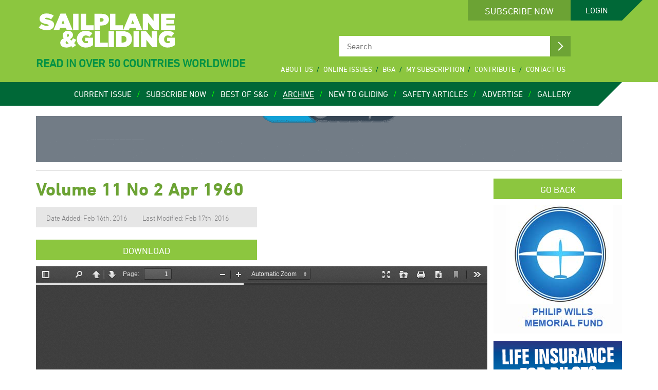

--- FILE ---
content_type: text/html; charset=UTF-8
request_url: https://www.sailplaneandgliding.co.uk/archive-item/volume-11-no-2-apr-1960
body_size: 50430
content:
<!DOCTYPE html>
<!--[if lt IE 7]>      <html class="no-js lt-ie9 lt-ie8 lt-ie7 lt-ie10"> <![endif]-->
<!--[if IE 7]>         <html class="no-js lt-ie9 lt-ie8 lt-ie10"> <![endif]-->
<!--[if IE 8]>         <html class="no-js lt-ie9 lt-ie10"> <![endif]-->
<!--[if IE 9]>         <html class="no-js lt-ie10"> <![endif]-->
<!--[if mt 9]>           <html class="no-js mt-ie9"> <![endif]-->
<!--[if gt IE 8]><!--> <html class="no-js"> <!--<![endif]-->
    <head>
        <meta charset="utf-8">
        <meta http-equiv="X-UA-Compatible" content="IE=edge,chrome=1">
        
				<script type="text/javascript" src="//fast.fonts.net/jsapi/90c8569e-4441-4b12-8a90-06d5fd37eb67.js"></script>

		        <meta name="viewport" content="width=device-width, initial-scale=1, maximum-scale=1, user-scalable=no">
        <!-- Start cookieyes banner --> 
        <script id="cookieyes" type="text/javascript" src="https://cdn-cookieyes.com/client_data/eba4b70613850d359f6e5c71/script.js"></script> 
        <!-- End cookieyes banner -->
		<meta name='robots' content='index, follow, max-image-preview:large, max-snippet:-1, max-video-preview:-1' />

	<!-- This site is optimized with the Yoast SEO plugin v16.9 - https://yoast.com/wordpress/plugins/seo/ -->
	<title>Volume 11 No 2 Apr 1960 - Sailplane &amp; Gliding</title>
	<link rel="canonical" href="https://www.sailplaneandgliding.co.uk/archive-item/volume-11-no-2-apr-1960" />
	<meta property="og:locale" content="en_GB" />
	<meta property="og:type" content="article" />
	<meta property="og:title" content="Volume 11 No 2 Apr 1960 - Sailplane &amp; Gliding" />
	<meta property="og:url" content="https://www.sailplaneandgliding.co.uk/archive-item/volume-11-no-2-apr-1960" />
	<meta property="og:site_name" content="Sailplane &amp; Gliding" />
	<meta property="article:modified_time" content="2016-02-17T09:34:41+00:00" />
	<meta name="twitter:card" content="summary_large_image" />
	<script type="application/ld+json" class="yoast-schema-graph">{"@context":"https://schema.org","@graph":[{"@type":"WebSite","@id":"https://www.sailplaneandgliding.co.uk/#website","url":"https://www.sailplaneandgliding.co.uk/","name":"Sailplane &amp; Gliding","description":"Read in over 50 countries worldwide","potentialAction":[{"@type":"SearchAction","target":{"@type":"EntryPoint","urlTemplate":"https://www.sailplaneandgliding.co.uk/?s={search_term_string}"},"query-input":"required name=search_term_string"}],"inLanguage":"en-GB"},{"@type":"WebPage","@id":"https://www.sailplaneandgliding.co.uk/archive-item/volume-11-no-2-apr-1960#webpage","url":"https://www.sailplaneandgliding.co.uk/archive-item/volume-11-no-2-apr-1960","name":"Volume 11 No 2 Apr 1960 - Sailplane &amp; Gliding","isPartOf":{"@id":"https://www.sailplaneandgliding.co.uk/#website"},"datePublished":"2016-02-16T17:57:36+00:00","dateModified":"2016-02-17T09:34:41+00:00","breadcrumb":{"@id":"https://www.sailplaneandgliding.co.uk/archive-item/volume-11-no-2-apr-1960#breadcrumb"},"inLanguage":"en-GB","potentialAction":[{"@type":"ReadAction","target":["https://www.sailplaneandgliding.co.uk/archive-item/volume-11-no-2-apr-1960"]}]},{"@type":"BreadcrumbList","@id":"https://www.sailplaneandgliding.co.uk/archive-item/volume-11-no-2-apr-1960#breadcrumb","itemListElement":[{"@type":"ListItem","position":1,"name":"Home","item":"https://www.sailplaneandgliding.co.uk/"},{"@type":"ListItem","position":2,"name":"Archive Items","item":"https://www.sailplaneandgliding.co.uk/archive-item"},{"@type":"ListItem","position":3,"name":"Volume 11 No 2 Apr 1960"}]}]}</script>
	<!-- / Yoast SEO plugin. -->


<link rel='dns-prefetch' href='//s.w.org' />
<link rel="alternate" type="application/rss+xml" title="Sailplane &amp; Gliding &raquo; Volume 11 No 2 Apr 1960 Comments Feed" href="https://www.sailplaneandgliding.co.uk/archive-item/volume-11-no-2-apr-1960/feed" />
		<!-- This site uses the Google Analytics by MonsterInsights plugin v7.18.0 - Using Analytics tracking - https://www.monsterinsights.com/ -->
							<script src="//www.googletagmanager.com/gtag/js?id=UA-26040751-2"  type="text/javascript" data-cfasync="false" async></script>
			<script type="text/javascript" data-cfasync="false">
				var mi_version = '7.18.0';
				var mi_track_user = true;
				var mi_no_track_reason = '';
				
								var disableStr = 'ga-disable-UA-26040751-2';

				/* Function to detect opted out users */
				function __gtagTrackerIsOptedOut() {
					return document.cookie.indexOf( disableStr + '=true' ) > - 1;
				}

				/* Disable tracking if the opt-out cookie exists. */
				if ( __gtagTrackerIsOptedOut() ) {
					window[disableStr] = true;
				}

				/* Opt-out function */
				function __gtagTrackerOptout() {
					document.cookie = disableStr + '=true; expires=Thu, 31 Dec 2099 23:59:59 UTC; path=/';
					window[disableStr] = true;
				}

				if ( 'undefined' === typeof gaOptout ) {
					function gaOptout() {
						__gtagTrackerOptout();
					}
				}
								window.dataLayer = window.dataLayer || [];
				if ( mi_track_user ) {
					function __gtagTracker() {dataLayer.push( arguments );}
					__gtagTracker( 'js', new Date() );
					__gtagTracker( 'set', {
						'developer_id.dZGIzZG' : true,
						                    });
					__gtagTracker( 'config', 'UA-26040751-2', {
						forceSSL:true,					} );
										window.gtag = __gtagTracker;										(
						function () {
							/* https://developers.google.com/analytics/devguides/collection/analyticsjs/ */
							/* ga and __gaTracker compatibility shim. */
							var noopfn = function () {
								return null;
							};
							var newtracker = function () {
								return new Tracker();
							};
							var Tracker = function () {
								return null;
							};
							var p = Tracker.prototype;
							p.get = noopfn;
							p.set = noopfn;
							p.send = function (){
								var args = Array.prototype.slice.call(arguments);
								args.unshift( 'send' );
								__gaTracker.apply(null, args);
							};
							var __gaTracker = function () {
								var len = arguments.length;
								if ( len === 0 ) {
									return;
								}
								var f = arguments[len - 1];
								if ( typeof f !== 'object' || f === null || typeof f.hitCallback !== 'function' ) {
									if ( 'send' === arguments[0] ) {
										var hitConverted, hitObject = false, action;
										if ( 'event' === arguments[1] ) {
											if ( 'undefined' !== typeof arguments[3] ) {
												hitObject = {
													'eventAction': arguments[3],
													'eventCategory': arguments[2],
													'eventLabel': arguments[4],
													'value': arguments[5] ? arguments[5] : 1,
												}
											}
										}
										if ( 'pageview' === arguments[1] ) {
											if ( 'undefined' !== typeof arguments[2] ) {
												hitObject = {
													'eventAction': 'page_view',
													'page_path' : arguments[2],
												}
											}
										}
										if ( typeof arguments[2] === 'object' ) {
											hitObject = arguments[2];
										}
										if ( typeof arguments[5] === 'object' ) {
											Object.assign( hitObject, arguments[5] );
										}
										if ( 'undefined' !== typeof arguments[1].hitType ) {
											hitObject = arguments[1];
											if ( 'pageview' === hitObject.hitType ) {
												hitObject.eventAction = 'page_view';
											}
										}
										if ( hitObject ) {
											action = 'timing' === arguments[1].hitType ? 'timing_complete' : hitObject.eventAction;
											hitConverted = mapArgs( hitObject );
											__gtagTracker( 'event', action, hitConverted );
										}
									}
									return;
								}

								function mapArgs( args ) {
									var arg, hit = {};
									var gaMap = {
										'eventCategory': 'event_category',
										'eventAction': 'event_action',
										'eventLabel': 'event_label',
										'eventValue': 'event_value',
										'nonInteraction': 'non_interaction',
										'timingCategory': 'event_category',
										'timingVar': 'name',
										'timingValue': 'value',
										'timingLabel': 'event_label',
										'page' : 'page_path',
										'location' : 'page_location',
										'title' : 'page_title',
									};
									for ( arg in args ) {
										if ( args.hasOwnProperty(arg) && gaMap.hasOwnProperty(arg) ) {
											hit[gaMap[arg]] = args[arg];
										} else {
											hit[arg] = args[arg];
										}
									}
									return hit;
								}

								try {
									f.hitCallback();
								} catch ( ex ) {
								}
							};
							__gaTracker.create = newtracker;
							__gaTracker.getByName = newtracker;
							__gaTracker.getAll = function () {
								return [];
							};
							__gaTracker.remove = noopfn;
							__gaTracker.loaded = true;
							window['__gaTracker'] = __gaTracker;
						}
					)();
									} else {
										console.log( "" );
					( function () {
							function __gtagTracker() {
								return null;
							}
							window['__gtagTracker'] = __gtagTracker;
							window['gtag'] = __gtagTracker;
					} )();
									}
			</script>
				<!-- / Google Analytics by MonsterInsights -->
		<script type="text/javascript">
window._wpemojiSettings = {"baseUrl":"https:\/\/s.w.org\/images\/core\/emoji\/13.1.0\/72x72\/","ext":".png","svgUrl":"https:\/\/s.w.org\/images\/core\/emoji\/13.1.0\/svg\/","svgExt":".svg","source":{"concatemoji":"https:\/\/www.sailplaneandgliding.co.uk\/wp-includes\/js\/wp-emoji-release.min.js?ver=5.9"}};
/*! This file is auto-generated */
!function(e,a,t){var n,r,o,i=a.createElement("canvas"),p=i.getContext&&i.getContext("2d");function s(e,t){var a=String.fromCharCode;p.clearRect(0,0,i.width,i.height),p.fillText(a.apply(this,e),0,0);e=i.toDataURL();return p.clearRect(0,0,i.width,i.height),p.fillText(a.apply(this,t),0,0),e===i.toDataURL()}function c(e){var t=a.createElement("script");t.src=e,t.defer=t.type="text/javascript",a.getElementsByTagName("head")[0].appendChild(t)}for(o=Array("flag","emoji"),t.supports={everything:!0,everythingExceptFlag:!0},r=0;r<o.length;r++)t.supports[o[r]]=function(e){if(!p||!p.fillText)return!1;switch(p.textBaseline="top",p.font="600 32px Arial",e){case"flag":return s([127987,65039,8205,9895,65039],[127987,65039,8203,9895,65039])?!1:!s([55356,56826,55356,56819],[55356,56826,8203,55356,56819])&&!s([55356,57332,56128,56423,56128,56418,56128,56421,56128,56430,56128,56423,56128,56447],[55356,57332,8203,56128,56423,8203,56128,56418,8203,56128,56421,8203,56128,56430,8203,56128,56423,8203,56128,56447]);case"emoji":return!s([10084,65039,8205,55357,56613],[10084,65039,8203,55357,56613])}return!1}(o[r]),t.supports.everything=t.supports.everything&&t.supports[o[r]],"flag"!==o[r]&&(t.supports.everythingExceptFlag=t.supports.everythingExceptFlag&&t.supports[o[r]]);t.supports.everythingExceptFlag=t.supports.everythingExceptFlag&&!t.supports.flag,t.DOMReady=!1,t.readyCallback=function(){t.DOMReady=!0},t.supports.everything||(n=function(){t.readyCallback()},a.addEventListener?(a.addEventListener("DOMContentLoaded",n,!1),e.addEventListener("load",n,!1)):(e.attachEvent("onload",n),a.attachEvent("onreadystatechange",function(){"complete"===a.readyState&&t.readyCallback()})),(n=t.source||{}).concatemoji?c(n.concatemoji):n.wpemoji&&n.twemoji&&(c(n.twemoji),c(n.wpemoji)))}(window,document,window._wpemojiSettings);
</script>
<style type="text/css">
img.wp-smiley,
img.emoji {
	display: inline !important;
	border: none !important;
	box-shadow: none !important;
	height: 1em !important;
	width: 1em !important;
	margin: 0 0.07em !important;
	vertical-align: -0.1em !important;
	background: none !important;
	padding: 0 !important;
}
</style>
	<link rel='stylesheet' id='wp-block-library-css'  href='https://www.sailplaneandgliding.co.uk/wp-includes/css/dist/block-library/style.min.css?ver=5.9' type='text/css' media='all' />
<style id='global-styles-inline-css' type='text/css'>
body{--wp--preset--color--black: #000000;--wp--preset--color--cyan-bluish-gray: #abb8c3;--wp--preset--color--white: #ffffff;--wp--preset--color--pale-pink: #f78da7;--wp--preset--color--vivid-red: #cf2e2e;--wp--preset--color--luminous-vivid-orange: #ff6900;--wp--preset--color--luminous-vivid-amber: #fcb900;--wp--preset--color--light-green-cyan: #7bdcb5;--wp--preset--color--vivid-green-cyan: #00d084;--wp--preset--color--pale-cyan-blue: #8ed1fc;--wp--preset--color--vivid-cyan-blue: #0693e3;--wp--preset--color--vivid-purple: #9b51e0;--wp--preset--gradient--vivid-cyan-blue-to-vivid-purple: linear-gradient(135deg,rgba(6,147,227,1) 0%,rgb(155,81,224) 100%);--wp--preset--gradient--light-green-cyan-to-vivid-green-cyan: linear-gradient(135deg,rgb(122,220,180) 0%,rgb(0,208,130) 100%);--wp--preset--gradient--luminous-vivid-amber-to-luminous-vivid-orange: linear-gradient(135deg,rgba(252,185,0,1) 0%,rgba(255,105,0,1) 100%);--wp--preset--gradient--luminous-vivid-orange-to-vivid-red: linear-gradient(135deg,rgba(255,105,0,1) 0%,rgb(207,46,46) 100%);--wp--preset--gradient--very-light-gray-to-cyan-bluish-gray: linear-gradient(135deg,rgb(238,238,238) 0%,rgb(169,184,195) 100%);--wp--preset--gradient--cool-to-warm-spectrum: linear-gradient(135deg,rgb(74,234,220) 0%,rgb(151,120,209) 20%,rgb(207,42,186) 40%,rgb(238,44,130) 60%,rgb(251,105,98) 80%,rgb(254,248,76) 100%);--wp--preset--gradient--blush-light-purple: linear-gradient(135deg,rgb(255,206,236) 0%,rgb(152,150,240) 100%);--wp--preset--gradient--blush-bordeaux: linear-gradient(135deg,rgb(254,205,165) 0%,rgb(254,45,45) 50%,rgb(107,0,62) 100%);--wp--preset--gradient--luminous-dusk: linear-gradient(135deg,rgb(255,203,112) 0%,rgb(199,81,192) 50%,rgb(65,88,208) 100%);--wp--preset--gradient--pale-ocean: linear-gradient(135deg,rgb(255,245,203) 0%,rgb(182,227,212) 50%,rgb(51,167,181) 100%);--wp--preset--gradient--electric-grass: linear-gradient(135deg,rgb(202,248,128) 0%,rgb(113,206,126) 100%);--wp--preset--gradient--midnight: linear-gradient(135deg,rgb(2,3,129) 0%,rgb(40,116,252) 100%);--wp--preset--duotone--dark-grayscale: url('#wp-duotone-dark-grayscale');--wp--preset--duotone--grayscale: url('#wp-duotone-grayscale');--wp--preset--duotone--purple-yellow: url('#wp-duotone-purple-yellow');--wp--preset--duotone--blue-red: url('#wp-duotone-blue-red');--wp--preset--duotone--midnight: url('#wp-duotone-midnight');--wp--preset--duotone--magenta-yellow: url('#wp-duotone-magenta-yellow');--wp--preset--duotone--purple-green: url('#wp-duotone-purple-green');--wp--preset--duotone--blue-orange: url('#wp-duotone-blue-orange');--wp--preset--font-size--small: 13px;--wp--preset--font-size--medium: 20px;--wp--preset--font-size--large: 36px;--wp--preset--font-size--x-large: 42px;}.has-black-color{color: var(--wp--preset--color--black) !important;}.has-cyan-bluish-gray-color{color: var(--wp--preset--color--cyan-bluish-gray) !important;}.has-white-color{color: var(--wp--preset--color--white) !important;}.has-pale-pink-color{color: var(--wp--preset--color--pale-pink) !important;}.has-vivid-red-color{color: var(--wp--preset--color--vivid-red) !important;}.has-luminous-vivid-orange-color{color: var(--wp--preset--color--luminous-vivid-orange) !important;}.has-luminous-vivid-amber-color{color: var(--wp--preset--color--luminous-vivid-amber) !important;}.has-light-green-cyan-color{color: var(--wp--preset--color--light-green-cyan) !important;}.has-vivid-green-cyan-color{color: var(--wp--preset--color--vivid-green-cyan) !important;}.has-pale-cyan-blue-color{color: var(--wp--preset--color--pale-cyan-blue) !important;}.has-vivid-cyan-blue-color{color: var(--wp--preset--color--vivid-cyan-blue) !important;}.has-vivid-purple-color{color: var(--wp--preset--color--vivid-purple) !important;}.has-black-background-color{background-color: var(--wp--preset--color--black) !important;}.has-cyan-bluish-gray-background-color{background-color: var(--wp--preset--color--cyan-bluish-gray) !important;}.has-white-background-color{background-color: var(--wp--preset--color--white) !important;}.has-pale-pink-background-color{background-color: var(--wp--preset--color--pale-pink) !important;}.has-vivid-red-background-color{background-color: var(--wp--preset--color--vivid-red) !important;}.has-luminous-vivid-orange-background-color{background-color: var(--wp--preset--color--luminous-vivid-orange) !important;}.has-luminous-vivid-amber-background-color{background-color: var(--wp--preset--color--luminous-vivid-amber) !important;}.has-light-green-cyan-background-color{background-color: var(--wp--preset--color--light-green-cyan) !important;}.has-vivid-green-cyan-background-color{background-color: var(--wp--preset--color--vivid-green-cyan) !important;}.has-pale-cyan-blue-background-color{background-color: var(--wp--preset--color--pale-cyan-blue) !important;}.has-vivid-cyan-blue-background-color{background-color: var(--wp--preset--color--vivid-cyan-blue) !important;}.has-vivid-purple-background-color{background-color: var(--wp--preset--color--vivid-purple) !important;}.has-black-border-color{border-color: var(--wp--preset--color--black) !important;}.has-cyan-bluish-gray-border-color{border-color: var(--wp--preset--color--cyan-bluish-gray) !important;}.has-white-border-color{border-color: var(--wp--preset--color--white) !important;}.has-pale-pink-border-color{border-color: var(--wp--preset--color--pale-pink) !important;}.has-vivid-red-border-color{border-color: var(--wp--preset--color--vivid-red) !important;}.has-luminous-vivid-orange-border-color{border-color: var(--wp--preset--color--luminous-vivid-orange) !important;}.has-luminous-vivid-amber-border-color{border-color: var(--wp--preset--color--luminous-vivid-amber) !important;}.has-light-green-cyan-border-color{border-color: var(--wp--preset--color--light-green-cyan) !important;}.has-vivid-green-cyan-border-color{border-color: var(--wp--preset--color--vivid-green-cyan) !important;}.has-pale-cyan-blue-border-color{border-color: var(--wp--preset--color--pale-cyan-blue) !important;}.has-vivid-cyan-blue-border-color{border-color: var(--wp--preset--color--vivid-cyan-blue) !important;}.has-vivid-purple-border-color{border-color: var(--wp--preset--color--vivid-purple) !important;}.has-vivid-cyan-blue-to-vivid-purple-gradient-background{background: var(--wp--preset--gradient--vivid-cyan-blue-to-vivid-purple) !important;}.has-light-green-cyan-to-vivid-green-cyan-gradient-background{background: var(--wp--preset--gradient--light-green-cyan-to-vivid-green-cyan) !important;}.has-luminous-vivid-amber-to-luminous-vivid-orange-gradient-background{background: var(--wp--preset--gradient--luminous-vivid-amber-to-luminous-vivid-orange) !important;}.has-luminous-vivid-orange-to-vivid-red-gradient-background{background: var(--wp--preset--gradient--luminous-vivid-orange-to-vivid-red) !important;}.has-very-light-gray-to-cyan-bluish-gray-gradient-background{background: var(--wp--preset--gradient--very-light-gray-to-cyan-bluish-gray) !important;}.has-cool-to-warm-spectrum-gradient-background{background: var(--wp--preset--gradient--cool-to-warm-spectrum) !important;}.has-blush-light-purple-gradient-background{background: var(--wp--preset--gradient--blush-light-purple) !important;}.has-blush-bordeaux-gradient-background{background: var(--wp--preset--gradient--blush-bordeaux) !important;}.has-luminous-dusk-gradient-background{background: var(--wp--preset--gradient--luminous-dusk) !important;}.has-pale-ocean-gradient-background{background: var(--wp--preset--gradient--pale-ocean) !important;}.has-electric-grass-gradient-background{background: var(--wp--preset--gradient--electric-grass) !important;}.has-midnight-gradient-background{background: var(--wp--preset--gradient--midnight) !important;}.has-small-font-size{font-size: var(--wp--preset--font-size--small) !important;}.has-medium-font-size{font-size: var(--wp--preset--font-size--medium) !important;}.has-large-font-size{font-size: var(--wp--preset--font-size--large) !important;}.has-x-large-font-size{font-size: var(--wp--preset--font-size--x-large) !important;}
</style>
<link rel='stylesheet' id='normalize-css'  href='https://www.sailplaneandgliding.co.uk/wp-content/themes/effectbase/assets/css/normalize.min.css?ver=5.9' type='text/css' media='all' />
<link rel='stylesheet' id='effecthelpers-css'  href='https://www.sailplaneandgliding.co.uk/wp-content/themes/effectbase/assets/css/helpers.css?ver=1.0.0' type='text/css' media='all' />
<link rel='stylesheet' id='tablepress-default-css'  href='https://www.sailplaneandgliding.co.uk/wp-content/plugins/tablepress/css/default.min.css?ver=1.14' type='text/css' media='all' />
<link rel='stylesheet' id='lightgallerycss-css'  href='https://www.sailplaneandgliding.co.uk/wp-content/themes/sailplane_gliding/assets/app/sass/lightgallery.min.css?ver=1.0.0' type='text/css' media='all' />
<link rel='stylesheet' id='slickcss-css'  href='https://www.sailplaneandgliding.co.uk/wp-content/themes/sailplane_gliding/assets/app/sass/slick.css?ver=1.0.0' type='text/css' media='all' />
<link rel='stylesheet' id='maincss-css'  href='https://www.sailplaneandgliding.co.uk/wp-content/themes/sailplane_gliding/assets/css/main_1.css?ver=1.0.0' type='text/css' media='all' />
<script>var jquery_placeholder_url = 'https://www.sailplaneandgliding.co.uk/wp-content/plugins/gravity-forms-placeholders/jquery.placeholder-1.0.1.js';</script><script type='text/javascript' id='monsterinsights-frontend-script-js-extra'>
/* <![CDATA[ */
var monsterinsights_frontend = {"js_events_tracking":"true","download_extensions":"doc,pdf,ppt,zip,xls,docx,pptx,xlsx","inbound_paths":"[]","home_url":"https:\/\/www.sailplaneandgliding.co.uk","hash_tracking":"false","ua":"UA-26040751-2"};
/* ]]> */
</script>
<script type='text/javascript' src='https://www.sailplaneandgliding.co.uk/wp-content/plugins/google-analytics-for-wordpress/assets/js/frontend-gtag.min.js?ver=7.18.0' id='monsterinsights-frontend-script-js'></script>
<script type='text/javascript' src='https://www.sailplaneandgliding.co.uk/wp-includes/js/jquery/jquery.min.js?ver=3.6.0' id='jquery-core-js'></script>
<script type='text/javascript' src='https://www.sailplaneandgliding.co.uk/wp-includes/js/jquery/jquery-migrate.min.js?ver=3.3.2' id='jquery-migrate-js'></script>
<script type='text/javascript' src='https://www.sailplaneandgliding.co.uk/wp-content/plugins/gravity-forms-placeholders/gf.placeholders.js?ver=1.0' id='_gf_placeholders-js'></script>
<link rel="https://api.w.org/" href="https://www.sailplaneandgliding.co.uk/wp-json/" /><link rel="EditURI" type="application/rsd+xml" title="RSD" href="https://www.sailplaneandgliding.co.uk/xmlrpc.php?rsd" />
<link rel="wlwmanifest" type="application/wlwmanifest+xml" href="https://www.sailplaneandgliding.co.uk/wp-includes/wlwmanifest.xml" /> 
<meta name="generator" content="WordPress 5.9" />
<link rel='shortlink' href='https://www.sailplaneandgliding.co.uk/?p=2595' />
<link rel="alternate" type="application/json+oembed" href="https://www.sailplaneandgliding.co.uk/wp-json/oembed/1.0/embed?url=https%3A%2F%2Fwww.sailplaneandgliding.co.uk%2Farchive-item%2Fvolume-11-no-2-apr-1960" />
<link rel="alternate" type="text/xml+oembed" href="https://www.sailplaneandgliding.co.uk/wp-json/oembed/1.0/embed?url=https%3A%2F%2Fwww.sailplaneandgliding.co.uk%2Farchive-item%2Fvolume-11-no-2-apr-1960&#038;format=xml" />

		<script>
		window.dataLayer = window.dataLayer || [];
		function gtag(){dataLayer.push(arguments);}

		// Initialize GTAG
		gtag('js', new Date());

		// Example consent configuration for CookieYes
		gtag('consent', 'default', {
			'ad_storage': 'denied',
			'analytics_storage': 'denied',
			'functionality_storage': 'granted',
			'personalization_storage': 'denied',
			'security_storage': 'granted'
		});

		// Event listener to handle CMP consent updates
		window.addEventListener('cky-consent-changed', function() {
			var consentStatus = getCookieYesConsent();

			gtag('consent', 'update', {
				'ad_storage': consentStatus.ad_storage,
				'analytics_storage': consentStatus.analytics_storage,
				'functionality_storage': consentStatus.functionality_storage,
				'personalization_storage': consentStatus.personalization_storage,
				'security_storage': consentStatus.security_storage
			});
		});

        // Helper to convert the consent.
		const getCookieYesConsent = () => {
			const ckyConsent = getCkyConsent()
			return {
		        'ad_storage': ckyConsent.categories.advertisement ? 'granted' : 'denied',
		        'analytics_storage': ckyConsent.categories.analytics ? 'granted' : 'denied',
		        'functionality_storage': ckyConsent.categories.functional ? 'granted' : 'denied',
		        'personalization_storage': ckyConsent.categories.performance ? 'granted' : 'denied',
		        'security_storage': ckyConsent.categories.necessary ? 'granted' : 'denied'
		    };
		};
		

		// Configure Analytics
		gtag('config', 'G-VHJG3YVBD7');
	</script>


    </head>
    <body class="archive-item-template-default single single-archive-item postid-2595" data-siteurl="https://www.sailplaneandgliding.co.uk">
        <!--[if lt IE 8]>
            <div class="oldbrowserwarning"><p>You are using an <strong>outdated</strong> browser. Please <a href="http://browsehappy.com/">upgrade your browser</a> to improve your experience.</p></div>
        <![endif]-->
		<div id="fullscreen-loader">
    <div class="loader-spinner" style='transform:scale(0.6);'><div style='top:80px;left:93px;width:14px;height:40px;background:#8cc63f;-webkit-transform:rotate(0deg) translate(0,-60px);transform:rotate(0deg) translate(0,-60px);border-radius:10px;position:absolute;'></div><div style='top:80px;left:93px;width:14px;height:40px;background:#8cc63f;-webkit-transform:rotate(30deg) translate(0,-60px);transform:rotate(30deg) translate(0,-60px);border-radius:10px;position:absolute;'></div><div style='top:80px;left:93px;width:14px;height:40px;background:#8cc63f;-webkit-transform:rotate(60deg) translate(0,-60px);transform:rotate(60deg) translate(0,-60px);border-radius:10px;position:absolute;'></div><div style='top:80px;left:93px;width:14px;height:40px;background:#8cc63f;-webkit-transform:rotate(90deg) translate(0,-60px);transform:rotate(90deg) translate(0,-60px);border-radius:10px;position:absolute;'></div><div style='top:80px;left:93px;width:14px;height:40px;background:#8cc63f;-webkit-transform:rotate(120deg) translate(0,-60px);transform:rotate(120deg) translate(0,-60px);border-radius:10px;position:absolute;'></div><div style='top:80px;left:93px;width:14px;height:40px;background:#8cc63f;-webkit-transform:rotate(150deg) translate(0,-60px);transform:rotate(150deg) translate(0,-60px);border-radius:10px;position:absolute;'></div><div style='top:80px;left:93px;width:14px;height:40px;background:#8cc63f;-webkit-transform:rotate(180deg) translate(0,-60px);transform:rotate(180deg) translate(0,-60px);border-radius:10px;position:absolute;'></div><div style='top:80px;left:93px;width:14px;height:40px;background:#8cc63f;-webkit-transform:rotate(210deg) translate(0,-60px);transform:rotate(210deg) translate(0,-60px);border-radius:10px;position:absolute;'></div><div style='top:80px;left:93px;width:14px;height:40px;background:#8cc63f;-webkit-transform:rotate(240deg) translate(0,-60px);transform:rotate(240deg) translate(0,-60px);border-radius:10px;position:absolute;'></div><div style='top:80px;left:93px;width:14px;height:40px;background:#8cc63f;-webkit-transform:rotate(270deg) translate(0,-60px);transform:rotate(270deg) translate(0,-60px);border-radius:10px;position:absolute;'></div><div style='top:80px;left:93px;width:14px;height:40px;background:#8cc63f;-webkit-transform:rotate(300deg) translate(0,-60px);transform:rotate(300deg) translate(0,-60px);border-radius:10px;position:absolute;'></div><div style='top:80px;left:93px;width:14px;height:40px;background:#8cc63f;-webkit-transform:rotate(330deg) translate(0,-60px);transform:rotate(330deg) translate(0,-60px);border-radius:10px;position:absolute;'></div></div>
    <div class="loader-message">Please wait...</div>
</div>
<div class="header-wrap">
    <div class="header-top">
        <div class="wrapper">
            <div class="login-con">
    <div class="subscribe-btn">
        <a class="btn green-hover" href="/subscribe-now">Subscribe Now</a>
    </div>
    <div class="navb-con"><span class="nav-lines"></span></div>
    
        <a class="log-in" href="#"><span>Subscriber</span> Login</a>

        <div class="pop-up-bg">
            <div class="pop-up log-in-form form-container">

                                    <form action="https://www.sailplaneandgliding.co.uk/?login" method="post">
                        <ul>
                            <li>
                                <label>Username</label>
                                <div class="tooltip">i
                                    <div class="tooltip__text">Your user name is your registered email address</div>
                                </div>

                                <input type="text" name="username" required>
                            </li>
                            <li>
                                <label>Password</label>
                                <input type="password" name="password" required>
                            </li>
                            <li class="submit">
                                <input type="hidden" name="security" value="0d92d11d61">
                                <input type="submit" value="Login">
                            </li>
                            <li class="forgot-password">
                                Forgotten your <a href="mailto:office@gliding.co.uk" target="_blank">username</a> or <a href="https://www.sailplaneandgliding.co.uk/forgot-password" target="_blank">password</a>?
                            </li>
                        </ul>
                    </form>
                            </div>
        </div>
        </div>
            <div class="header-left">
                <a href="/">
                    <svg class="logo" xmlns="http://www.w3.org/2000/svg" version="1.1" viewBox="0 0 275 69">
                        <image xlink:href="https://www.sailplaneandgliding.co.uk/wp-content/themes/sailplane_gliding/assets/img/logo.svg" src="https://www.sailplaneandgliding.co.uk/wp-content/themes/sailplane_gliding/assets/img/logo.png" alt="Sailplane & Gliding" width="275" height="69"></image>
                    </svg>
                </a>
                <h2>Read in over 50 countries worldwide</h2>
            </div>
            <div class="header-right">
                <form class="search-con" action="https://www.sailplaneandgliding.co.uk" method="get">
                    <input class="search" type="search" placeholder="Search" name="s" />
                    <input class="submit" type="submit" value=" "/>
                </form>
                <nav class="top-nav">
                    <ul>
                        <nav class="menu-top-menu-container"><ul id="menu-top-menu" class="menu"><li id="menu-item-83" class="menu-item menu-item-type-post_type menu-item-object-page menu-item-83"><a href="https://www.sailplaneandgliding.co.uk/about-us">About Us</a></li>
<li id="menu-item-4218" class="menu-item menu-item-type-post_type menu-item-object-page menu-item-4218"><a href="https://www.sailplaneandgliding.co.uk/online-issues">Online Issues</a></li>
<li id="menu-item-345" class="menu-item menu-item-type-custom menu-item-object-custom menu-item-345"><a target="_blank" rel="noopener" href="https://www.gliding.co.uk/">BGA</a></li>
<li id="menu-item-81" class="menu-item menu-item-type-post_type menu-item-object-page menu-item-81"><a href="https://www.sailplaneandgliding.co.uk/account">My Subscription</a></li>
<li id="menu-item-3221" class="menu-item menu-item-type-post_type menu-item-object-page menu-item-has-children menu-item-3221"><a href="https://www.sailplaneandgliding.co.uk/submit-content">Contribute</a>
<ul class="sub-menu">
	<li id="menu-item-3271" class="menu-item menu-item-type-post_type menu-item-object-page menu-item-3271"><a href="https://www.sailplaneandgliding.co.uk/submit-content">Submit Content</a></li>
	<li id="menu-item-3240" class="menu-item menu-item-type-post_type menu-item-object-page menu-item-3240"><a href="https://www.sailplaneandgliding.co.uk/contributing">Notes for Contributors</a></li>
</ul>
</li>
<li id="menu-item-84" class="menu-item menu-item-type-post_type menu-item-object-page menu-item-84"><a href="https://www.sailplaneandgliding.co.uk/contact">Contact Us</a></li>
</ul></nav>                    </ul>
                </nav>
            </div>
            <div class="clearfix"></div>
        </div>
    </div>
    <div class="wrapper">
        <div class="header-bot">
            <nav class="bot-nav">
                <ul>
                    <nav class="menu-second-menu-container"><ul id="menu-second-menu" class="menu"><li id="menu-item-85" class="menu-item menu-item-type-post_type menu-item-object-page menu-item-85"><a href="https://www.sailplaneandgliding.co.uk/current-issue">Current Issue</a></li>
<li id="menu-item-339" class="menu-item menu-item-type-post_type menu-item-object-page menu-item-339"><a href="https://www.sailplaneandgliding.co.uk/subscribe-now">Subscribe Now</a></li>
<li id="menu-item-88" class="menu-item menu-item-type-post_type menu-item-object-page menu-item-has-children menu-item-88"><a href="https://www.sailplaneandgliding.co.uk/best-of-sg">Best of S&#038;G</a>
<ul class="sub-menu">
	<li id="menu-item-89" class="menu-item menu-item-type-post_type menu-item-object-page menu-item-89"><a href="https://www.sailplaneandgliding.co.uk/classic-articles">Classic Articles</a></li>
	<li id="menu-item-90" class="menu-item menu-item-type-post_type menu-item-object-page menu-item-90"><a href="https://www.sailplaneandgliding.co.uk/past-issues">Past Issues</a></li>
</ul>
</li>
<li id="menu-item-340" class="menu-item menu-item-type-post_type menu-item-object-page menu-item-has-children menu-item-340"><a href="https://www.sailplaneandgliding.co.uk/archive">Archive</a>
<ul class="sub-menu">
	<li id="menu-item-454" class="menu-item menu-item-type-taxonomy menu-item-object-archive-category current-archive-item-ancestor menu-item-454"><a href="https://www.sailplaneandgliding.co.uk/archive/gliding-magazines">Gliding Magazines</a></li>
	<li id="menu-item-3247" class="menu-item menu-item-type-taxonomy menu-item-object-archive-category menu-item-3247"><a href="https://www.sailplaneandgliding.co.uk/archive/books">Gliding Books</a></li>
	<li id="menu-item-3248" class="menu-item menu-item-type-taxonomy menu-item-object-archive-category menu-item-3248"><a href="https://www.sailplaneandgliding.co.uk/archive/additional-materials">Additional Materials</a></li>
</ul>
</li>
<li id="menu-item-344" class="menu-item menu-item-type-post_type menu-item-object-page menu-item-344"><a href="https://www.sailplaneandgliding.co.uk/new-to-gliding">New to Gliding</a></li>
<li id="menu-item-4840" class="menu-item menu-item-type-post_type menu-item-object-page menu-item-4840"><a href="https://www.sailplaneandgliding.co.uk/safety-articles">Safety Articles</a></li>
<li id="menu-item-92" class="menu-item menu-item-type-post_type menu-item-object-page menu-item-92"><a href="https://www.sailplaneandgliding.co.uk/advertisers">Advertise</a></li>
<li id="menu-item-96" class="menu-item menu-item-type-post_type menu-item-object-page menu-item-96"><a href="https://www.sailplaneandgliding.co.uk/readers-photos">Gallery</a></li>
</ul></nav>                </ul>
            </nav>
        </div>
    </div>
    <div class="mob-nav">
        <nav class="top-nav">
            <ul>
                <nav class="menu-top-menu-container"><ul id="menu-top-menu-1" class="menu"><li class="menu-item menu-item-type-post_type menu-item-object-page menu-item-83"><a href="https://www.sailplaneandgliding.co.uk/about-us">About Us</a></li>
<li class="menu-item menu-item-type-post_type menu-item-object-page menu-item-4218"><a href="https://www.sailplaneandgliding.co.uk/online-issues">Online Issues</a></li>
<li class="menu-item menu-item-type-custom menu-item-object-custom menu-item-345"><a target="_blank" rel="noopener" href="https://www.gliding.co.uk/">BGA</a></li>
<li class="menu-item menu-item-type-post_type menu-item-object-page menu-item-81"><a href="https://www.sailplaneandgliding.co.uk/account">My Subscription</a></li>
<li class="menu-item menu-item-type-post_type menu-item-object-page menu-item-has-children menu-item-3221"><a href="https://www.sailplaneandgliding.co.uk/submit-content">Contribute</a>
<ul class="sub-menu">
	<li class="menu-item menu-item-type-post_type menu-item-object-page menu-item-3271"><a href="https://www.sailplaneandgliding.co.uk/submit-content">Submit Content</a></li>
	<li class="menu-item menu-item-type-post_type menu-item-object-page menu-item-3240"><a href="https://www.sailplaneandgliding.co.uk/contributing">Notes for Contributors</a></li>
</ul>
</li>
<li class="menu-item menu-item-type-post_type menu-item-object-page menu-item-84"><a href="https://www.sailplaneandgliding.co.uk/contact">Contact Us</a></li>
</ul></nav>            </ul>
        </nav>
        <nav class="bot-nav">
            <ul>
                <nav class="menu-second-menu-container"><ul id="menu-second-menu-1" class="menu"><li class="menu-item menu-item-type-post_type menu-item-object-page menu-item-85"><a href="https://www.sailplaneandgliding.co.uk/current-issue">Current Issue</a></li>
<li class="menu-item menu-item-type-post_type menu-item-object-page menu-item-339"><a href="https://www.sailplaneandgliding.co.uk/subscribe-now">Subscribe Now</a></li>
<li class="menu-item menu-item-type-post_type menu-item-object-page menu-item-has-children menu-item-88"><a href="https://www.sailplaneandgliding.co.uk/best-of-sg">Best of S&#038;G</a>
<ul class="sub-menu">
	<li class="menu-item menu-item-type-post_type menu-item-object-page menu-item-89"><a href="https://www.sailplaneandgliding.co.uk/classic-articles">Classic Articles</a></li>
	<li class="menu-item menu-item-type-post_type menu-item-object-page menu-item-90"><a href="https://www.sailplaneandgliding.co.uk/past-issues">Past Issues</a></li>
</ul>
</li>
<li class="menu-item menu-item-type-post_type menu-item-object-page menu-item-has-children menu-item-340"><a href="https://www.sailplaneandgliding.co.uk/archive">Archive</a>
<ul class="sub-menu">
	<li class="menu-item menu-item-type-taxonomy menu-item-object-archive-category current-archive-item-ancestor menu-item-454"><a href="https://www.sailplaneandgliding.co.uk/archive/gliding-magazines">Gliding Magazines</a></li>
	<li class="menu-item menu-item-type-taxonomy menu-item-object-archive-category menu-item-3247"><a href="https://www.sailplaneandgliding.co.uk/archive/books">Gliding Books</a></li>
	<li class="menu-item menu-item-type-taxonomy menu-item-object-archive-category menu-item-3248"><a href="https://www.sailplaneandgliding.co.uk/archive/additional-materials">Additional Materials</a></li>
</ul>
</li>
<li class="menu-item menu-item-type-post_type menu-item-object-page menu-item-344"><a href="https://www.sailplaneandgliding.co.uk/new-to-gliding">New to Gliding</a></li>
<li class="menu-item menu-item-type-post_type menu-item-object-page menu-item-4840"><a href="https://www.sailplaneandgliding.co.uk/safety-articles">Safety Articles</a></li>
<li class="menu-item menu-item-type-post_type menu-item-object-page menu-item-92"><a href="https://www.sailplaneandgliding.co.uk/advertisers">Advertise</a></li>
<li class="menu-item menu-item-type-post_type menu-item-object-page menu-item-96"><a href="https://www.sailplaneandgliding.co.uk/readers-photos">Gallery</a></li>
</ul></nav>            </ul>
        </nav>
    </div>
</div>    <div class="wrapper body-wrap">
        <section class="leaderboard-ad">
            <div id="advert-4758" class="eam-advert" data-advertid="4758">
            <a href=" http://navboys.com/?utm_source=sng&utm_medium=newsletter&utm_campaign=sng_banner" target="_blank">
                <img src="https://d4q3mclxn4qzu.cloudfront.net/uploads/2024/05/Navboys-Banner-32-colours-short.gif" alt=""/>
            </a>
        </div>
        </section>                <div class="left-con">
            <div class="text">
                <h1>Volume 11 No 2 Apr 1960</h1>
                <div class="dates-con">
                    <p class="date-a">Date Added: Feb 16th, 2016</p>
                    <p class="last-m">Last Modified:  Feb 17th, 2016</p>
                </div>
                            </div>
            <div class="buttons">
                <a class="green-hover btn half-btn" href="https://s3-eu-west-1.amazonaws.com/bga-sg-archive/Sailplane & Gliding 1955 to 2000 - 274 mags 9.32GB/Volume 11 No 2 Apr 1960.pdf" target="_blank">Download</a>
            </div>
            <div class="clearfix"></div>
            <div class="reader">
                                    <iframe id="pdfviewer" src="https://www.sailplaneandgliding.co.uk/pdf-viewer?file=https%3A%2F%2Fs3-eu-west-1.amazonaws.com%2Fbga-sg-archive%2FSailplane+%26+Gliding+1955+to+2000+-+274+mags+9.32GB%2FVolume+11+No+2+Apr+1960.pdf&amp;security=8473071c91" frameborder="0" border="0" width="100%" height="800px"></iframe>
                
            </div>
        </div>
        <section class="sidebar">
            <div class="latest-buttons">
                <a href="javascript:history.back()" class="btn hover-green">Go Back</a>
            </div>
                        <div class="three-sqr-ad">
    <div class="sqr-side-ad">
                <div id="advert-3245" class="eam-advert" data-advertid="3245">
            <a href="https://members.gliding.co.uk/pwmf/" target="_blank">
                <img src="https://d4q3mclxn4qzu.cloudfront.net/uploads/2016/03/PWMF-Advert.jpg" alt=""/>
            </a>
        </div>
            </div>
    <div class="sqr-side-ad">
                <div id="advert-4498" class="eam-advert" data-advertid="4498">
            <a href="https://sports-fs.co.uk" target="_blank">
                <img src="https://d4q3mclxn4qzu.cloudfront.net/uploads/2022/09/SFS-Pilots-250px.jpg" alt=""/>
            </a>
        </div>
            </div>
    <div class="sqr-side-ad">
                <div id="advert-3245" class="eam-advert" data-advertid="3245">
            <a href="https://members.gliding.co.uk/pwmf/" target="_blank">
                <img src="https://d4q3mclxn4qzu.cloudfront.net/uploads/2016/03/PWMF-Advert.jpg" alt=""/>
            </a>
        </div>
            </div>
    <div class="clearfix"></div>
</div>        </section>
        <div class="clearfix"></div>
        <div class="clearfix"></div>
<div class="cta">
    <div class="text">
        <p>Subscribe by direct debit now to save 50% on your subscription</p>
        <a href="/subscribe-now" class="btn green-hover">Subscribe Now</a>
    </div>
</div>    </div>
		<footer>
    <div class="wrapper">
        <p>British Gliding Association Limited, 8 Merus Court, Meridian Business Park, Leicester, LE19 1RJ</p>
        <p>Registered No 422605 England<span class="seperator">|</span>VAT Reg No 238 5224 62</p>
        <p class="right">Telephone: <a href="tel:+44 116 289 2956">+44 (0) 116 289 2956</a><span class="seperator">|</span>Fax: +44 (0) 116 289 5025<span class="seperator">|</span>Email: <a href="mailto:office@gliding.co.uk">office@gliding.co.uk</a></p>

        <ul class="footer-nav">
            <li><a href="/sitemap">Site Map</a></li><span class="seperator">|</span><li><a href="/terms-conditions">Terms &amp; Conditions</a></li><span class="seperator">|</span><li><a href="/privacy-policy">Privacy Policy</a></li><span class="seperator">|</span><li><a href="/contributing">Contributing</a></li>
        </ul>

            </div>
</footer>

		<svg xmlns="http://www.w3.org/2000/svg" viewBox="0 0 0 0" width="0" height="0" focusable="false" role="none" style="visibility: hidden; position: absolute; left: -9999px; overflow: hidden;" ><defs><filter id="wp-duotone-dark-grayscale"><feColorMatrix color-interpolation-filters="sRGB" type="matrix" values=" .299 .587 .114 0 0 .299 .587 .114 0 0 .299 .587 .114 0 0 .299 .587 .114 0 0 " /><feComponentTransfer color-interpolation-filters="sRGB" ><feFuncR type="table" tableValues="0 0.49803921568627" /><feFuncG type="table" tableValues="0 0.49803921568627" /><feFuncB type="table" tableValues="0 0.49803921568627" /><feFuncA type="table" tableValues="1 1" /></feComponentTransfer><feComposite in2="SourceGraphic" operator="in" /></filter></defs></svg><svg xmlns="http://www.w3.org/2000/svg" viewBox="0 0 0 0" width="0" height="0" focusable="false" role="none" style="visibility: hidden; position: absolute; left: -9999px; overflow: hidden;" ><defs><filter id="wp-duotone-grayscale"><feColorMatrix color-interpolation-filters="sRGB" type="matrix" values=" .299 .587 .114 0 0 .299 .587 .114 0 0 .299 .587 .114 0 0 .299 .587 .114 0 0 " /><feComponentTransfer color-interpolation-filters="sRGB" ><feFuncR type="table" tableValues="0 1" /><feFuncG type="table" tableValues="0 1" /><feFuncB type="table" tableValues="0 1" /><feFuncA type="table" tableValues="1 1" /></feComponentTransfer><feComposite in2="SourceGraphic" operator="in" /></filter></defs></svg><svg xmlns="http://www.w3.org/2000/svg" viewBox="0 0 0 0" width="0" height="0" focusable="false" role="none" style="visibility: hidden; position: absolute; left: -9999px; overflow: hidden;" ><defs><filter id="wp-duotone-purple-yellow"><feColorMatrix color-interpolation-filters="sRGB" type="matrix" values=" .299 .587 .114 0 0 .299 .587 .114 0 0 .299 .587 .114 0 0 .299 .587 .114 0 0 " /><feComponentTransfer color-interpolation-filters="sRGB" ><feFuncR type="table" tableValues="0.54901960784314 0.98823529411765" /><feFuncG type="table" tableValues="0 1" /><feFuncB type="table" tableValues="0.71764705882353 0.25490196078431" /><feFuncA type="table" tableValues="1 1" /></feComponentTransfer><feComposite in2="SourceGraphic" operator="in" /></filter></defs></svg><svg xmlns="http://www.w3.org/2000/svg" viewBox="0 0 0 0" width="0" height="0" focusable="false" role="none" style="visibility: hidden; position: absolute; left: -9999px; overflow: hidden;" ><defs><filter id="wp-duotone-blue-red"><feColorMatrix color-interpolation-filters="sRGB" type="matrix" values=" .299 .587 .114 0 0 .299 .587 .114 0 0 .299 .587 .114 0 0 .299 .587 .114 0 0 " /><feComponentTransfer color-interpolation-filters="sRGB" ><feFuncR type="table" tableValues="0 1" /><feFuncG type="table" tableValues="0 0.27843137254902" /><feFuncB type="table" tableValues="0.5921568627451 0.27843137254902" /><feFuncA type="table" tableValues="1 1" /></feComponentTransfer><feComposite in2="SourceGraphic" operator="in" /></filter></defs></svg><svg xmlns="http://www.w3.org/2000/svg" viewBox="0 0 0 0" width="0" height="0" focusable="false" role="none" style="visibility: hidden; position: absolute; left: -9999px; overflow: hidden;" ><defs><filter id="wp-duotone-midnight"><feColorMatrix color-interpolation-filters="sRGB" type="matrix" values=" .299 .587 .114 0 0 .299 .587 .114 0 0 .299 .587 .114 0 0 .299 .587 .114 0 0 " /><feComponentTransfer color-interpolation-filters="sRGB" ><feFuncR type="table" tableValues="0 0" /><feFuncG type="table" tableValues="0 0.64705882352941" /><feFuncB type="table" tableValues="0 1" /><feFuncA type="table" tableValues="1 1" /></feComponentTransfer><feComposite in2="SourceGraphic" operator="in" /></filter></defs></svg><svg xmlns="http://www.w3.org/2000/svg" viewBox="0 0 0 0" width="0" height="0" focusable="false" role="none" style="visibility: hidden; position: absolute; left: -9999px; overflow: hidden;" ><defs><filter id="wp-duotone-magenta-yellow"><feColorMatrix color-interpolation-filters="sRGB" type="matrix" values=" .299 .587 .114 0 0 .299 .587 .114 0 0 .299 .587 .114 0 0 .299 .587 .114 0 0 " /><feComponentTransfer color-interpolation-filters="sRGB" ><feFuncR type="table" tableValues="0.78039215686275 1" /><feFuncG type="table" tableValues="0 0.94901960784314" /><feFuncB type="table" tableValues="0.35294117647059 0.47058823529412" /><feFuncA type="table" tableValues="1 1" /></feComponentTransfer><feComposite in2="SourceGraphic" operator="in" /></filter></defs></svg><svg xmlns="http://www.w3.org/2000/svg" viewBox="0 0 0 0" width="0" height="0" focusable="false" role="none" style="visibility: hidden; position: absolute; left: -9999px; overflow: hidden;" ><defs><filter id="wp-duotone-purple-green"><feColorMatrix color-interpolation-filters="sRGB" type="matrix" values=" .299 .587 .114 0 0 .299 .587 .114 0 0 .299 .587 .114 0 0 .299 .587 .114 0 0 " /><feComponentTransfer color-interpolation-filters="sRGB" ><feFuncR type="table" tableValues="0.65098039215686 0.40392156862745" /><feFuncG type="table" tableValues="0 1" /><feFuncB type="table" tableValues="0.44705882352941 0.4" /><feFuncA type="table" tableValues="1 1" /></feComponentTransfer><feComposite in2="SourceGraphic" operator="in" /></filter></defs></svg><svg xmlns="http://www.w3.org/2000/svg" viewBox="0 0 0 0" width="0" height="0" focusable="false" role="none" style="visibility: hidden; position: absolute; left: -9999px; overflow: hidden;" ><defs><filter id="wp-duotone-blue-orange"><feColorMatrix color-interpolation-filters="sRGB" type="matrix" values=" .299 .587 .114 0 0 .299 .587 .114 0 0 .299 .587 .114 0 0 .299 .587 .114 0 0 " /><feComponentTransfer color-interpolation-filters="sRGB" ><feFuncR type="table" tableValues="0.098039215686275 1" /><feFuncG type="table" tableValues="0 0.66274509803922" /><feFuncB type="table" tableValues="0.84705882352941 0.41960784313725" /><feFuncA type="table" tableValues="1 1" /></feComponentTransfer><feComposite in2="SourceGraphic" operator="in" /></filter></defs></svg><script type='text/javascript' src='https://www.sailplaneandgliding.co.uk/wp-content/plugins/effect-admanager/js/effect-admanager.js?ver=1.0.0' id='effect-admanager-js'></script>
<script type='text/javascript' src='https://www.sailplaneandgliding.co.uk/wp-content/themes/effectbase/assets/js/vendor.min.js?ver=1.0.0' id='effectvendor-js'></script>
<script type='text/javascript' src='https://www.sailplaneandgliding.co.uk/wp-content/themes/sailplane_gliding/assets/js/vendor.js?ver=1.0.0' id='vendorjs-js'></script>
<script type='text/javascript' src='https://www.sailplaneandgliding.co.uk/wp-content/themes/sailplane_gliding/assets/js/main.js?ver=1.0.0' id='mainjs-js'></script>
    </body>
</html>

--- FILE ---
content_type: text/html; charset=UTF-8
request_url: https://www.sailplaneandgliding.co.uk/pdf-viewer?file=https%3A%2F%2Fs3-eu-west-1.amazonaws.com%2Fbga-sg-archive%2FSailplane+%26+Gliding+1955+to+2000+-+274+mags+9.32GB%2FVolume+11+No+2+Apr+1960.pdf&security=8473071c91
body_size: 19644
content:
<!DOCTYPE html>
<!--
Copyright 2012 Mozilla Foundation

Licensed under the Apache License, Version 2.0 (the "License");
you may not use this file except in compliance with the License.
You may obtain a copy of the License at

    http://www.apache.org/licenses/LICENSE-2.0

Unless required by applicable law or agreed to in writing, software
distributed under the License is distributed on an "AS IS" BASIS,
WITHOUT WARRANTIES OR CONDITIONS OF ANY KIND, either express or implied.
See the License for the specific language governing permissions and
limitations under the License.

Adobe CMap resources are covered by their own copyright but the same license:

    Copyright 1990-2015 Adobe Systems Incorporated.

See https://github.com/adobe-type-tools/cmap-resources
-->
<html dir="ltr" mozdisallowselectionprint moznomarginboxes>
<head>
  <meta charset="utf-8">
  <meta name="viewport" content="width=device-width, initial-scale=1, maximum-scale=1">
  <meta name="google" content="notranslate">
  <meta http-equiv="X-UA-Compatible" content="IE=edge">
  <title>PDF.js viewer</title>


  <link rel="stylesheet" href="https://www.sailplaneandgliding.co.uk/wp-content/themes/sailplane_gliding/assets/pdfjs/web/viewer.css"/>

  <script src="https://www.sailplaneandgliding.co.uk/wp-content/themes/sailplane_gliding/assets/pdfjs/web/compatibility.js"></script>



  <!-- This snippet is used in production (included from viewer.html) -->
  <link rel="resource" type="application/l10n" href="https://www.sailplaneandgliding.co.uk/wp-content/themes/sailplane_gliding/assets/pdfjs/web/locale/locale.properties"/>
  <script src="https://www.sailplaneandgliding.co.uk/wp-content/themes/sailplane_gliding/assets/pdfjs/web/l10n.js"></script>
  <script src="https://www.sailplaneandgliding.co.uk/wp-content/themes/sailplane_gliding/assets/pdfjs/build/pdf.js"></script>

  <script src="https://www.sailplaneandgliding.co.uk/wp-content/themes/sailplane_gliding/assets/pdfjs/web/debugger.js"></script>
  <script src="https://www.sailplaneandgliding.co.uk/wp-content/themes/sailplane_gliding/assets/pdfjs/web/viewer.js"></script>

</head>

<body tabindex="1" class="loadingInProgress">
<div id="outerContainer">

  <div id="sidebarContainer">
    <div id="toolbarSidebar">
      <div class="splitToolbarButton toggled">
        <button id="viewThumbnail" class="toolbarButton group toggled" title="Show Thumbnails" tabindex="2" data-l10n-id="thumbs">
          <span data-l10n-id="thumbs_label">Thumbnails</span>
        </button>
        <button id="viewOutline" class="toolbarButton group" title="Show Document Outline" tabindex="3" data-l10n-id="outline">
          <span data-l10n-id="outline_label">Document Outline</span>
        </button>
        <button id="viewAttachments" class="toolbarButton group" title="Show Attachments" tabindex="4" data-l10n-id="attachments">
          <span data-l10n-id="attachments_label">Attachments</span>
        </button>
      </div>
    </div>
    <div id="sidebarContent">
      <div id="thumbnailView">
      </div>
      <div id="outlineView" class="hidden">
      </div>
      <div id="attachmentsView" class="hidden">
      </div>
    </div>
  </div>  <!-- sidebarContainer -->

  <div id="mainContainer">
    <div class="findbar hidden doorHanger hiddenSmallView" id="findbar">
      <label for="findInput" class="toolbarLabel" data-l10n-id="find_label">Find:</label>
      <input id="findInput" class="toolbarField" tabindex="91">
      <div class="splitToolbarButton">
        <button class="toolbarButton findPrevious" title="" id="findPrevious" tabindex="92" data-l10n-id="find_previous">
          <span data-l10n-id="find_previous_label">Previous</span>
        </button>
        <div class="splitToolbarButtonSeparator"></div>
        <button class="toolbarButton findNext" title="" id="findNext" tabindex="93" data-l10n-id="find_next">
          <span data-l10n-id="find_next_label">Next</span>
        </button>
      </div>
      <input type="checkbox" id="findHighlightAll" class="toolbarField" tabindex="94">
      <label for="findHighlightAll" class="toolbarLabel" data-l10n-id="find_highlight">Highlight all</label>
      <input type="checkbox" id="findMatchCase" class="toolbarField" tabindex="95">
      <label for="findMatchCase" class="toolbarLabel" data-l10n-id="find_match_case_label">Match case</label>
      <span id="findResultsCount" class="toolbarLabel hidden"></span>
      <span id="findMsg" class="toolbarLabel"></span>
    </div>  <!-- findbar -->

    <div id="secondaryToolbar" class="secondaryToolbar hidden doorHangerRight">
      <div id="secondaryToolbarButtonContainer">
        <button id="secondaryPresentationMode" class="secondaryToolbarButton presentationMode visibleLargeView" title="Switch to Presentation Mode" tabindex="51" data-l10n-id="presentation_mode">
          <span data-l10n-id="presentation_mode_label">Presentation Mode</span>
        </button>

        <button id="secondaryOpenFile" class="secondaryToolbarButton openFile visibleLargeView" title="Open File" tabindex="52" data-l10n-id="open_file">
          <span data-l10n-id="open_file_label">Open</span>
        </button>

        <button id="secondaryPrint" class="secondaryToolbarButton print visibleMediumView" title="Print" tabindex="53" data-l10n-id="print">
          <span data-l10n-id="print_label">Print</span>
        </button>

        <button id="secondaryDownload" class="secondaryToolbarButton download visibleMediumView" title="Download" tabindex="54" data-l10n-id="download">
          <span data-l10n-id="download_label">Download</span>
        </button>

        <a href="#" id="secondaryViewBookmark" class="secondaryToolbarButton bookmark visibleSmallView" title="Current view (copy or open in new window)" tabindex="55" data-l10n-id="bookmark">
          <span data-l10n-id="bookmark_label">Current View</span>
        </a>

        <div class="horizontalToolbarSeparator visibleLargeView"></div>

        <button id="firstPage" class="secondaryToolbarButton firstPage" title="Go to First Page" tabindex="56" data-l10n-id="first_page">
          <span data-l10n-id="first_page_label">Go to First Page</span>
        </button>
        <button id="lastPage" class="secondaryToolbarButton lastPage" title="Go to Last Page" tabindex="57" data-l10n-id="last_page">
          <span data-l10n-id="last_page_label">Go to Last Page</span>
        </button>

        <div class="horizontalToolbarSeparator"></div>

        <button id="pageRotateCw" class="secondaryToolbarButton rotateCw" title="Rotate Clockwise" tabindex="58" data-l10n-id="page_rotate_cw">
          <span data-l10n-id="page_rotate_cw_label">Rotate Clockwise</span>
        </button>
        <button id="pageRotateCcw" class="secondaryToolbarButton rotateCcw" title="Rotate Counterclockwise" tabindex="59" data-l10n-id="page_rotate_ccw">
          <span data-l10n-id="page_rotate_ccw_label">Rotate Counterclockwise</span>
        </button>

        <div class="horizontalToolbarSeparator"></div>

        <button id="toggleHandTool" class="secondaryToolbarButton handTool" title="Enable hand tool" tabindex="60" data-l10n-id="hand_tool_enable">
          <span data-l10n-id="hand_tool_enable_label">Enable hand tool</span>
        </button>

        <div class="horizontalToolbarSeparator"></div>

        <button id="documentProperties" class="secondaryToolbarButton documentProperties" title="Document Properties…" tabindex="61" data-l10n-id="document_properties">
          <span data-l10n-id="document_properties_label">Document Properties…</span>
        </button>
      </div>
    </div>  <!-- secondaryToolbar -->

    <div class="toolbar">
      <div id="toolbarContainer">
        <div id="toolbarViewer">
          <div id="toolbarViewerLeft">
            <button id="sidebarToggle" class="toolbarButton" title="Toggle Sidebar" tabindex="11" data-l10n-id="toggle_sidebar">
              <span data-l10n-id="toggle_sidebar_label">Toggle Sidebar</span>
            </button>
            <div class="toolbarButtonSpacer"></div>
            <button id="viewFind" class="toolbarButton group hiddenSmallView" title="Find in Document" tabindex="12" data-l10n-id="findbar">
              <span data-l10n-id="findbar_label">Find</span>
            </button>
            <div class="splitToolbarButton">
              <button class="toolbarButton pageUp" title="Previous Page" id="previous" tabindex="13" data-l10n-id="previous">
                <span data-l10n-id="previous_label">Previous</span>
              </button>
              <div class="splitToolbarButtonSeparator"></div>
              <button class="toolbarButton pageDown" title="Next Page" id="next" tabindex="14" data-l10n-id="next">
                <span data-l10n-id="next_label">Next</span>
              </button>
            </div>
            <label id="pageNumberLabel" class="toolbarLabel" for="pageNumber" data-l10n-id="page_label">Page: </label>
            <input type="number" id="pageNumber" class="toolbarField pageNumber" value="1" size="4" min="1" tabindex="15">
            <span id="numPages" class="toolbarLabel"></span>
          </div>
          <div id="toolbarViewerRight">
            <button id="presentationMode" class="toolbarButton presentationMode hiddenLargeView" title="Switch to Presentation Mode" tabindex="31" data-l10n-id="presentation_mode">
              <span data-l10n-id="presentation_mode_label">Presentation Mode</span>
            </button>

            <button id="openFile" class="toolbarButton openFile hiddenLargeView" title="Open File" tabindex="32" data-l10n-id="open_file">
              <span data-l10n-id="open_file_label">Open</span>
            </button>

            <button id="print" class="toolbarButton print hiddenMediumView" title="Print" tabindex="33" data-l10n-id="print">
              <span data-l10n-id="print_label">Print</span>
            </button>

            <button id="download" class="toolbarButton download hiddenMediumView" title="Download" tabindex="34" data-l10n-id="download">
              <span data-l10n-id="download_label">Download</span>
            </button>
            <a href="#" id="viewBookmark" class="toolbarButton bookmark hiddenSmallView" title="Current view (copy or open in new window)" tabindex="35" data-l10n-id="bookmark">
              <span data-l10n-id="bookmark_label">Current View</span>
            </a>

            <div class="verticalToolbarSeparator hiddenSmallView"></div>

            <button id="secondaryToolbarToggle" class="toolbarButton" title="Tools" tabindex="36" data-l10n-id="tools">
              <span data-l10n-id="tools_label">Tools</span>
            </button>
          </div>
          <div class="outerCenter">
            <div class="innerCenter" id="toolbarViewerMiddle">
              <div class="splitToolbarButton">
                <button id="zoomOut" class="toolbarButton zoomOut" title="Zoom Out" tabindex="21" data-l10n-id="zoom_out">
                  <span data-l10n-id="zoom_out_label">Zoom Out</span>
                </button>
                <div class="splitToolbarButtonSeparator"></div>
                <button id="zoomIn" class="toolbarButton zoomIn" title="Zoom In" tabindex="22" data-l10n-id="zoom_in">
                  <span data-l10n-id="zoom_in_label">Zoom In</span>
                </button>
              </div>
                  <span id="scaleSelectContainer" class="dropdownToolbarButton">
                     <select id="scaleSelect" title="Zoom" tabindex="23" data-l10n-id="zoom">
                       <option id="pageAutoOption" title="" value="auto" selected="selected" data-l10n-id="page_scale_auto">Automatic Zoom</option>
                       <option id="pageActualOption" title="" value="page-actual" data-l10n-id="page_scale_actual">Actual Size</option>
                       <option id="pageFitOption" title="" value="page-fit" data-l10n-id="page_scale_fit">Fit Page</option>
                       <option id="pageWidthOption" title="" value="page-width" data-l10n-id="page_scale_width">Full Width</option>
                       <option id="customScaleOption" title="" value="custom"></option>
                       <option title="" value="0.5" data-l10n-id="page_scale_percent" data-l10n-args='{ "scale": 50 }'>50%</option>
                       <option title="" value="0.75" data-l10n-id="page_scale_percent" data-l10n-args='{ "scale": 75 }'>75%</option>
                       <option title="" value="1" data-l10n-id="page_scale_percent" data-l10n-args='{ "scale": 100 }'>100%</option>
                       <option title="" value="1.25" data-l10n-id="page_scale_percent" data-l10n-args='{ "scale": 125 }'>125%</option>
                       <option title="" value="1.5" data-l10n-id="page_scale_percent" data-l10n-args='{ "scale": 150 }'>150%</option>
                       <option title="" value="2" data-l10n-id="page_scale_percent" data-l10n-args='{ "scale": 200 }'>200%</option>
                       <option title="" value="3" data-l10n-id="page_scale_percent" data-l10n-args='{ "scale": 300 }'>300%</option>
                       <option title="" value="4" data-l10n-id="page_scale_percent" data-l10n-args='{ "scale": 400 }'>400%</option>
                     </select>
                  </span>
            </div>
          </div>
        </div>
        <div id="loadingBar">
          <div class="progress">
            <div class="glimmer">
            </div>
          </div>
        </div>
      </div>
    </div>

    <menu type="context" id="viewerContextMenu">
      <menuitem id="contextFirstPage" label="First Page"
                data-l10n-id="first_page"></menuitem>
      <menuitem id="contextLastPage" label="Last Page"
                data-l10n-id="last_page"></menuitem>
      <menuitem id="contextPageRotateCw" label="Rotate Clockwise"
                data-l10n-id="page_rotate_cw"></menuitem>
      <menuitem id="contextPageRotateCcw" label="Rotate Counter-Clockwise"
                data-l10n-id="page_rotate_ccw"></menuitem>
    </menu>

    <div id="viewerContainer" tabindex="0">
      <div id="viewer" class="pdfViewer"></div>
    </div>

    <div id="errorWrapper" hidden='true'>
      <div id="errorMessageLeft">
        <span id="errorMessage"></span>
        <button id="errorShowMore" data-l10n-id="error_more_info">
          More Information
        </button>
        <button id="errorShowLess" data-l10n-id="error_less_info" hidden='true'>
          Less Information
        </button>
      </div>
      <div id="errorMessageRight">
        <button id="errorClose" data-l10n-id="error_close">
          Close
        </button>
      </div>
      <div class="clearBoth"></div>
      <textarea id="errorMoreInfo" hidden='true' readonly="readonly"></textarea>
    </div>
  </div> <!-- mainContainer -->

  <div id="overlayContainer" class="hidden">
    <div id="passwordOverlay" class="container hidden">
      <div class="dialog">
        <div class="row">
          <p id="passwordText" data-l10n-id="password_label">Enter the password to open this PDF file:</p>
        </div>
        <div class="row">
          <input type="password" id="password" class="toolbarField" />
        </div>
        <div class="buttonRow">
          <button id="passwordCancel" class="overlayButton"><span data-l10n-id="password_cancel">Cancel</span></button>
          <button id="passwordSubmit" class="overlayButton"><span data-l10n-id="password_ok">OK</span></button>
        </div>
      </div>
    </div>
    <div id="documentPropertiesOverlay" class="container hidden">
      <div class="dialog">
        <div class="row">
          <span data-l10n-id="document_properties_file_name">File name:</span> <p id="fileNameField">-</p>
        </div>
        <div class="row">
          <span data-l10n-id="document_properties_file_size">File size:</span> <p id="fileSizeField">-</p>
        </div>
        <div class="separator"></div>
        <div class="row">
          <span data-l10n-id="document_properties_title">Title:</span> <p id="titleField">-</p>
        </div>
        <div class="row">
          <span data-l10n-id="document_properties_author">Author:</span> <p id="authorField">-</p>
        </div>
        <div class="row">
          <span data-l10n-id="document_properties_subject">Subject:</span> <p id="subjectField">-</p>
        </div>
        <div class="row">
          <span data-l10n-id="document_properties_keywords">Keywords:</span> <p id="keywordsField">-</p>
        </div>
        <div class="row">
          <span data-l10n-id="document_properties_creation_date">Creation Date:</span> <p id="creationDateField">-</p>
        </div>
        <div class="row">
          <span data-l10n-id="document_properties_modification_date">Modification Date:</span> <p id="modificationDateField">-</p>
        </div>
        <div class="row">
          <span data-l10n-id="document_properties_creator">Creator:</span> <p id="creatorField">-</p>
        </div>
        <div class="separator"></div>
        <div class="row">
          <span data-l10n-id="document_properties_producer">PDF Producer:</span> <p id="producerField">-</p>
        </div>
        <div class="row">
          <span data-l10n-id="document_properties_version">PDF Version:</span> <p id="versionField">-</p>
        </div>
        <div class="row">
          <span data-l10n-id="document_properties_page_count">Page Count:</span> <p id="pageCountField">-</p>
        </div>
        <div class="buttonRow">
          <button id="documentPropertiesClose" class="overlayButton"><span data-l10n-id="document_properties_close">Close</span></button>
        </div>
      </div>
    </div>
  </div>  <!-- overlayContainer -->

</div> <!-- outerContainer -->
<div id="printContainer"></div>
<div id="mozPrintCallback-shim" hidden>
  <style>
    @media print {
      #printContainer div {
        page-break-after: always;
        page-break-inside: avoid;
      }
    }
  </style>
  <style scoped>
    #mozPrintCallback-shim {
      position: fixed;
      top: 0;
      left: 0;
      height: 100%;
      width: 100%;
      z-index: 9999999;

      display: block;
      text-align: center;
      background-color: rgba(0, 0, 0, 0.5);
    }
    #mozPrintCallback-shim[hidden] {
      display: none;
    }
    @media print {
      #mozPrintCallback-shim {
        display: none;
      }
    }

    #mozPrintCallback-shim .mozPrintCallback-dialog-box {
      display: inline-block;
      margin: -50px auto 0;
      position: relative;
      top: 45%;
      left: 0;
      min-width: 220px;
      max-width: 400px;

      padding: 9px;

      border: 1px solid hsla(0, 0%, 0%, .5);
      border-radius: 2px;
      box-shadow: 0 1px 4px rgba(0, 0, 0, 0.3);

      background-color: #474747;

      color: hsl(0, 0%, 85%);
      font-size: 16px;
      line-height: 20px;
    }
    #mozPrintCallback-shim .progress-row {
      clear: both;
      padding: 1em 0;
    }
    #mozPrintCallback-shim progress {
      width: 100%;
    }
    #mozPrintCallback-shim .relative-progress {
      clear: both;
      float: right;
    }
    #mozPrintCallback-shim .progress-actions {
      clear: both;
    }
  </style>
  <div class="mozPrintCallback-dialog-box">
    <!-- TODO: Localise the following strings -->
    Preparing document for printing...
    <div class="progress-row">
      <progress value="0" max="100"></progress>
      <span class="relative-progress">0%</span>
    </div>
    <div class="progress-actions">
      <input type="button" value="Cancel" class="mozPrintCallback-cancel">
    </div>
  </div>
</div>

</body>
</html>



--- FILE ---
content_type: application/javascript
request_url: https://www.sailplaneandgliding.co.uk/wp-content/plugins/effect-admanager/js/effect-admanager.js?ver=1.0.0
body_size: 493
content:
jQuery(document).ready(function ($) {
    var tracked = [];

    $(document).on('click', '.eam-advert a', function () {
        var id = $(this).closest('.eam-advert').data('advertid');

        if (typeof id == 'undefined') {
            return;
        }

        if ($.inArray(id, tracked) !== -1) {
            return;
        }

        tracked.push(id);

        $.ajax({
            url: '/',
            data: {
                eam_track_click: id
            }
        });
    });
});